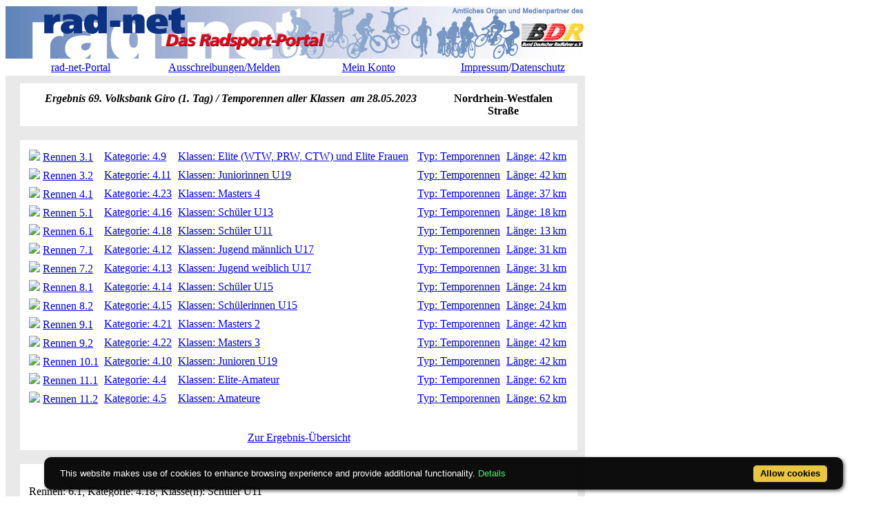

--- FILE ---
content_type: text/html; charset=ISO-8859-1
request_url: https://meldungen.rad-net.de/modules.php?name=Ausschreibung&mode=erg_detail&ID_Veranstaltung=37502&groupid=37502.6.186124.1
body_size: 4614
content:
<!DOCTYPE HTML PUBLIC "-//W3C//DTD HTML 4.01 Transitional//EN">
<html>
<head>
<title>rad-net.de | Radsport | Radrennen | Ergebnisse | Bundesliga | Breitensport | Hallenradsport | Mountainbike | Querfeldein | BMX | Trial | Einrad</title>
<META HTTP-EQUIV="Content-Type" CONTENT="text/html; charset=ISO-8859-1">
<META HTTP-EQUIV="EXPIRES" CONTENT="0">
<META NAME="RESOURCE-TYPE" CONTENT="DOCUMENT">
<META NAME="DISTRIBUTION" CONTENT="GLOBAL">
<META NAME="AUTHOR" CONTENT="">
<META NAME="COPYRIGHT" CONTENT="Copyright (c) 1996-2026 by ">
<META NAME="KEYWORDS" CONTENT="Bund Deutscher Radfahrer,BDR,Radsport,Radrennen,Strassenrennen,Straßenrennen,Fahrrad,Radsportreisen,Radsporttermine,Rundfahrten,UCI,Radsportverband,Rad-Bundesliga,Hallenradsport,Mountainbike,Querfeldein,BMX,Trial,Einrad,Radsportjugend">
<META NAME="DESCRIPTION" CONTENT="rad-net.de - Das Radsport-Portal">
<META NAME="ROBOTS" CONTENT="NOARCHIVE">
<META NAME="REVISIT-AFTER" CONTENT="1 DAYS">
<META NAME="RATING" CONTENT="GENERAL">
<script src="/msfunctions.js" type="text/javascript" language="javascript"></script>
<script type="text/javascript">
<!--
function openwindow(){
  window.open ("modules/Ausschreibung/copyright.php","Copyright","toolbar=no,location=no,directories=no,status=no,scrollbars=yes,resizable=no,copyhistory=no,width=400,height=200");
}
//-->
</SCRIPT>

<link REL="shortcut icon" HREF="/themes/meldungen/images/favicon.ico" TYPE="image/x-icon">
<LINK REL="StyleSheet" HREF="/themes/meldungen/style/style_ed1.css?ver=2024091900" TYPE="text/css">
<script type='text/javascript' src='/modules/Forums/overlib.js'></script>
<script type="text/javascript" src="/assets/cookie-bar/cookiebar-latest.min.js?theme=flying&tracking=1&thirdparty=1&noGeoIp=1&privacyPage=%2Fmodules.php%3Fname%3Dhtml%26f%3Ddatenschutz.htm%26menuid%3D216"></script><!-- Piwik -->
<script type="text/javascript">
  var _paq = _paq || [];
  /* tracker methods like "setCustomDimension" should be called before "trackPageView" */
  _paq.push(['trackPageView']);
  _paq.push(['enableLinkTracking']);
  (function() {
    var u="//statistics.rad-net.de/";
    _paq.push(['setTrackerUrl', u+'piwik.php']);
    _paq.push(['setSiteId', '1']);
    var d=document, g=d.createElement('script'), s=d.getElementsByTagName('script')[0];
    g.type='text/javascript'; g.async=true; g.defer=true; g.src=u+'piwik.js'; s.parentNode.insertBefore(g,s);
  })();
</script>
<!-- End Piwik Code -->


</head>

<body onLoad="if (top!=self && (typeof top.location.startsWith == 'undefined' || !top.location.startsWith('https://statistics.rad-net.de'))) top.location='https://meldungen.rad-net.de/index.php';"><div id='overDiv' style='position:absolute; visibility:hidden; z-index: 1000;'></div>
<div id='4360844'></div>
<table border="0" id="rnmain" cellpadding="0" cellspacing="0" >
<tr><td width="100%">
<table border="0" cellpadding="0" id="rninner" cellspacing="0" width="840">
<tr><td width="100%">
<table border="0" cellpadding="0" cellspacing="0" width="840">
<tr><td width="100%" height="78" bgcolor="#FFFFFF">
<table border=0 width=100% cellpadding=0 cellspacing=0><tr><td align="center"><a href="https://www.rad-net.de"><img border="0" src="/html/images/banner_radnet3.jpg"></a></td></tr></table></td></tr>
<tr><td width="100%" height="19" valign="middle">
<table border=0 width=100% cellpadding=2 cellspacing=1 class="linkLeiste"><tr><td><td width="25%" align="center"><a href="https://www.rad-net.de/" class="toplink">rad-net-Portal</a></td>
<td width="25%" align="center"><a href="/modules.php?name=Ausschreibung" class="toplink">Ausschreibungen/Melden</a></td>
<td width="25%" align="center"><a href="/modules.php?name=Your_Account" class="toplink" name="tc_meinkonto">Mein Konto</a></td>
<td width="25%" align="center"><a href="https://www.rad-net.de/Impressum/D/Impressum.html" class="toplink">Impressum</a>/<a href="https://www.rad-net.de/Service/D/Datenschutz.html" class="toplink">Datenschutz</a></td>
</tr></table>
</td></tr><tr><td width="100%" height="10" bgcolor="#E9E9E9">
</td></tr></table>
</td></tr><tr><td width="100%"><table width='100%' cellspacing='0' cellpadding='0' border='0'><tr><td bgcolor='#E9E9E9'>
</td></tr></table><table width="840" cellpadding="0" bgcolor="#E9E9E9" cellspacing="0" border="0">
<tr valign="top">
<td><img src="themes/radnet/images/pixel.gif" width="10" height="1" border="0" alt=""></td>
<td width="152" bgcolor="#E9E9E9" valign="top">
</td><td><img src="themes/radnet/images/pixel.gif" width="10" height="1" border="0" alt=""></td><td width="100%">
<!-- test211210 --><table class="table-ausschreibung-ergebnis-detail-head" width="100%" border="0" cellspacing="1" cellpadding="0" bgcolor="#E9E9E9"><tr><td>
<table width="100%" border="0" cellspacing="1" cellpadding="8" bgcolor="#ffffff"><tr><td>
<table border="0" cellspacing="1" cellpadding="3" align="center" valign="top" width="100%">
<tr valign="top">
<td width="75%" align="center"><font class="title"><i><b>Ergebnis&nbsp;69. Volksbank Giro (1. Tag) / Temporennen aller Klassen &nbsp;am&nbsp;28.05.2023</b></i></font></td>
<td width="25%" align="center"><font class="title"><b>Nordrhein-Westfalen<br>Straße</b></font></td>
</tr></table>
</td></tr></table></td></tr></table>
<br>
<table class="table-ausschreibung-ergebnis-detail" width="100%" border="0" cellspacing="1" cellpadding="0" bgcolor="#E9E9E9"><tr><td>
<table width="100%" border="0" cellspacing="1" cellpadding="8" bgcolor="#ffffff"><tr><td>
<table border="0" cellspacing="1" cellpadding="3" align="center" valign="top" width="100%">
<tr bgcolor="#E9E9E9" align="left">
</tr>
<tr bgcolor="#FFFFFF" align="left" onmouseover="setPointer(this, 0, 'over', '#FFFFFF', '#CCFFCC', '#FFCC99');"  onmouseout="setPointer(this, 0, 'out', '#FFFFFF', '#CCFFCC', '#FFCC99');"  onmousedown="setPointer(this, 0, 'click', '#FFFFFF', '#CCFFCC', '#FFCC99');"><td align="left"><img src="images/arrow.gif" border="0">&nbsp;<a href="/modules.php?name=Ausschreibung&mode=erg_detail&ID_Veranstaltung=37502&groupid=37502.3.186121.1"><font class="detail">Rennen 3.1</font></a></td>
<td align="left"><a href="/modules.php?name=Ausschreibung&mode=erg_detail&ID_Veranstaltung=37502&groupid=37502.3.186121.1"><font class="detail">Kategorie:&nbsp;4.9</font></a></td>
<td align="left"><a href="/modules.php?name=Ausschreibung&mode=erg_detail&ID_Veranstaltung=37502&groupid=37502.3.186121.1"><font class="detail">Klassen:&nbsp;Elite (WTW, PRW, CTW) und Elite Frauen</font></a></td>
<td align="left"><a href="/modules.php?name=Ausschreibung&mode=erg_detail&ID_Veranstaltung=37502&groupid=37502.3.186121.1"><font class="detail">Typ:&nbsp;Temporennen</font></a></td>
<td align="left"><a href="/modules.php?name=Ausschreibung&mode=erg_detail&ID_Veranstaltung=37502&groupid=37502.3.186121.1"><font class="detail">Länge:&nbsp;42&thinsp;km</font></a></td>
</tr>
<tr bgcolor="#FFFFFF" align="left" onmouseover="setPointer(this, 1, 'over', '#FFFFFF', '#CCFFCC', '#FFCC99');"  onmouseout="setPointer(this, 1, 'out', '#FFFFFF', '#CCFFCC', '#FFCC99');"  onmousedown="setPointer(this, 1, 'click', '#FFFFFF', '#CCFFCC', '#FFCC99');"><td align="left"><img src="images/arrow.gif" border="0">&nbsp;<a href="/modules.php?name=Ausschreibung&mode=erg_detail&ID_Veranstaltung=37502&groupid=37502.3.186121.2"><font class="detail">Rennen 3.2</font></a></td>
<td align="left"><a href="/modules.php?name=Ausschreibung&mode=erg_detail&ID_Veranstaltung=37502&groupid=37502.3.186121.2"><font class="detail">Kategorie:&nbsp;4.11</font></a></td>
<td align="left"><a href="/modules.php?name=Ausschreibung&mode=erg_detail&ID_Veranstaltung=37502&groupid=37502.3.186121.2"><font class="detail">Klassen:&nbsp;Juniorinnen U19</font></a></td>
<td align="left"><a href="/modules.php?name=Ausschreibung&mode=erg_detail&ID_Veranstaltung=37502&groupid=37502.3.186121.2"><font class="detail">Typ:&nbsp;Temporennen</font></a></td>
<td align="left"><a href="/modules.php?name=Ausschreibung&mode=erg_detail&ID_Veranstaltung=37502&groupid=37502.3.186121.2"><font class="detail">Länge:&nbsp;42&thinsp;km</font></a></td>
</tr>
<tr bgcolor="#FFFFFF" align="left" onmouseover="setPointer(this, 2, 'over', '#FFFFFF', '#CCFFCC', '#FFCC99');"  onmouseout="setPointer(this, 2, 'out', '#FFFFFF', '#CCFFCC', '#FFCC99');"  onmousedown="setPointer(this, 2, 'click', '#FFFFFF', '#CCFFCC', '#FFCC99');"><td align="left"><img src="images/arrow.gif" border="0">&nbsp;<a href="/modules.php?name=Ausschreibung&mode=erg_detail&ID_Veranstaltung=37502&groupid=37502.4.186122.1"><font class="detail">Rennen 4.1</font></a></td>
<td align="left"><a href="/modules.php?name=Ausschreibung&mode=erg_detail&ID_Veranstaltung=37502&groupid=37502.4.186122.1"><font class="detail">Kategorie:&nbsp;4.23</font></a></td>
<td align="left"><a href="/modules.php?name=Ausschreibung&mode=erg_detail&ID_Veranstaltung=37502&groupid=37502.4.186122.1"><font class="detail">Klassen:&nbsp;Masters 4</font></a></td>
<td align="left"><a href="/modules.php?name=Ausschreibung&mode=erg_detail&ID_Veranstaltung=37502&groupid=37502.4.186122.1"><font class="detail">Typ:&nbsp;Temporennen</font></a></td>
<td align="left"><a href="/modules.php?name=Ausschreibung&mode=erg_detail&ID_Veranstaltung=37502&groupid=37502.4.186122.1"><font class="detail">Länge:&nbsp;37&thinsp;km</font></a></td>
</tr>
<tr bgcolor="#FFFFFF" align="left" onmouseover="setPointer(this, 3, 'over', '#FFFFFF', '#CCFFCC', '#FFCC99');"  onmouseout="setPointer(this, 3, 'out', '#FFFFFF', '#CCFFCC', '#FFCC99');"  onmousedown="setPointer(this, 3, 'click', '#FFFFFF', '#CCFFCC', '#FFCC99');"><td align="left"><img src="images/arrow.gif" border="0">&nbsp;<a href="/modules.php?name=Ausschreibung&mode=erg_detail&ID_Veranstaltung=37502&groupid=37502.5.186123.1"><font class="detail">Rennen 5.1</font></a></td>
<td align="left"><a href="/modules.php?name=Ausschreibung&mode=erg_detail&ID_Veranstaltung=37502&groupid=37502.5.186123.1"><font class="detail">Kategorie:&nbsp;4.16</font></a></td>
<td align="left"><a href="/modules.php?name=Ausschreibung&mode=erg_detail&ID_Veranstaltung=37502&groupid=37502.5.186123.1"><font class="detail">Klassen:&nbsp;Schüler U13</font></a></td>
<td align="left"><a href="/modules.php?name=Ausschreibung&mode=erg_detail&ID_Veranstaltung=37502&groupid=37502.5.186123.1"><font class="detail">Typ:&nbsp;Temporennen</font></a></td>
<td align="left"><a href="/modules.php?name=Ausschreibung&mode=erg_detail&ID_Veranstaltung=37502&groupid=37502.5.186123.1"><font class="detail">Länge:&nbsp;18&thinsp;km</font></a></td>
</tr>
<tr bgcolor="#FFFFFF" align="left" onmouseover="setPointer(this, 4, 'over', '#FFFFFF', '#CCFFCC', '#FFCC99');"  onmouseout="setPointer(this, 4, 'out', '#FFFFFF', '#CCFFCC', '#FFCC99');"  onmousedown="setPointer(this, 4, 'click', '#FFFFFF', '#CCFFCC', '#FFCC99');"><td align="left"><img src="images/arrow.gif" border="0">&nbsp;<a href="/modules.php?name=Ausschreibung&mode=erg_detail&ID_Veranstaltung=37502&groupid=37502.6.186124.1"><font class="detail">Rennen 6.1</font></a></td>
<td align="left"><a href="/modules.php?name=Ausschreibung&mode=erg_detail&ID_Veranstaltung=37502&groupid=37502.6.186124.1"><font class="detail">Kategorie:&nbsp;4.18</font></a></td>
<td align="left"><a href="/modules.php?name=Ausschreibung&mode=erg_detail&ID_Veranstaltung=37502&groupid=37502.6.186124.1"><font class="detail">Klassen:&nbsp;Schüler U11</font></a></td>
<td align="left"><a href="/modules.php?name=Ausschreibung&mode=erg_detail&ID_Veranstaltung=37502&groupid=37502.6.186124.1"><font class="detail">Typ:&nbsp;Temporennen</font></a></td>
<td align="left"><a href="/modules.php?name=Ausschreibung&mode=erg_detail&ID_Veranstaltung=37502&groupid=37502.6.186124.1"><font class="detail">Länge:&nbsp;13&thinsp;km</font></a></td>
</tr>
<tr bgcolor="#FFFFFF" align="left" onmouseover="setPointer(this, 5, 'over', '#FFFFFF', '#CCFFCC', '#FFCC99');"  onmouseout="setPointer(this, 5, 'out', '#FFFFFF', '#CCFFCC', '#FFCC99');"  onmousedown="setPointer(this, 5, 'click', '#FFFFFF', '#CCFFCC', '#FFCC99');"><td align="left"><img src="images/arrow.gif" border="0">&nbsp;<a href="/modules.php?name=Ausschreibung&mode=erg_detail&ID_Veranstaltung=37502&groupid=37502.7.186125.1"><font class="detail">Rennen 7.1</font></a></td>
<td align="left"><a href="/modules.php?name=Ausschreibung&mode=erg_detail&ID_Veranstaltung=37502&groupid=37502.7.186125.1"><font class="detail">Kategorie:&nbsp;4.12</font></a></td>
<td align="left"><a href="/modules.php?name=Ausschreibung&mode=erg_detail&ID_Veranstaltung=37502&groupid=37502.7.186125.1"><font class="detail">Klassen:&nbsp;Jugend männlich U17</font></a></td>
<td align="left"><a href="/modules.php?name=Ausschreibung&mode=erg_detail&ID_Veranstaltung=37502&groupid=37502.7.186125.1"><font class="detail">Typ:&nbsp;Temporennen</font></a></td>
<td align="left"><a href="/modules.php?name=Ausschreibung&mode=erg_detail&ID_Veranstaltung=37502&groupid=37502.7.186125.1"><font class="detail">Länge:&nbsp;31&thinsp;km</font></a></td>
</tr>
<tr bgcolor="#FFFFFF" align="left" onmouseover="setPointer(this, 6, 'over', '#FFFFFF', '#CCFFCC', '#FFCC99');"  onmouseout="setPointer(this, 6, 'out', '#FFFFFF', '#CCFFCC', '#FFCC99');"  onmousedown="setPointer(this, 6, 'click', '#FFFFFF', '#CCFFCC', '#FFCC99');"><td align="left"><img src="images/arrow.gif" border="0">&nbsp;<a href="/modules.php?name=Ausschreibung&mode=erg_detail&ID_Veranstaltung=37502&groupid=37502.7.186125.2"><font class="detail">Rennen 7.2</font></a></td>
<td align="left"><a href="/modules.php?name=Ausschreibung&mode=erg_detail&ID_Veranstaltung=37502&groupid=37502.7.186125.2"><font class="detail">Kategorie:&nbsp;4.13</font></a></td>
<td align="left"><a href="/modules.php?name=Ausschreibung&mode=erg_detail&ID_Veranstaltung=37502&groupid=37502.7.186125.2"><font class="detail">Klassen:&nbsp;Jugend weiblich U17</font></a></td>
<td align="left"><a href="/modules.php?name=Ausschreibung&mode=erg_detail&ID_Veranstaltung=37502&groupid=37502.7.186125.2"><font class="detail">Typ:&nbsp;Temporennen</font></a></td>
<td align="left"><a href="/modules.php?name=Ausschreibung&mode=erg_detail&ID_Veranstaltung=37502&groupid=37502.7.186125.2"><font class="detail">Länge:&nbsp;31&thinsp;km</font></a></td>
</tr>
<tr bgcolor="#FFFFFF" align="left" onmouseover="setPointer(this, 7, 'over', '#FFFFFF', '#CCFFCC', '#FFCC99');"  onmouseout="setPointer(this, 7, 'out', '#FFFFFF', '#CCFFCC', '#FFCC99');"  onmousedown="setPointer(this, 7, 'click', '#FFFFFF', '#CCFFCC', '#FFCC99');"><td align="left"><img src="images/arrow.gif" border="0">&nbsp;<a href="/modules.php?name=Ausschreibung&mode=erg_detail&ID_Veranstaltung=37502&groupid=37502.8.186126.1"><font class="detail">Rennen 8.1</font></a></td>
<td align="left"><a href="/modules.php?name=Ausschreibung&mode=erg_detail&ID_Veranstaltung=37502&groupid=37502.8.186126.1"><font class="detail">Kategorie:&nbsp;4.14</font></a></td>
<td align="left"><a href="/modules.php?name=Ausschreibung&mode=erg_detail&ID_Veranstaltung=37502&groupid=37502.8.186126.1"><font class="detail">Klassen:&nbsp;Schüler U15</font></a></td>
<td align="left"><a href="/modules.php?name=Ausschreibung&mode=erg_detail&ID_Veranstaltung=37502&groupid=37502.8.186126.1"><font class="detail">Typ:&nbsp;Temporennen</font></a></td>
<td align="left"><a href="/modules.php?name=Ausschreibung&mode=erg_detail&ID_Veranstaltung=37502&groupid=37502.8.186126.1"><font class="detail">Länge:&nbsp;24&thinsp;km</font></a></td>
</tr>
<tr bgcolor="#FFFFFF" align="left" onmouseover="setPointer(this, 8, 'over', '#FFFFFF', '#CCFFCC', '#FFCC99');"  onmouseout="setPointer(this, 8, 'out', '#FFFFFF', '#CCFFCC', '#FFCC99');"  onmousedown="setPointer(this, 8, 'click', '#FFFFFF', '#CCFFCC', '#FFCC99');"><td align="left"><img src="images/arrow.gif" border="0">&nbsp;<a href="/modules.php?name=Ausschreibung&mode=erg_detail&ID_Veranstaltung=37502&groupid=37502.8.186126.2"><font class="detail">Rennen 8.2</font></a></td>
<td align="left"><a href="/modules.php?name=Ausschreibung&mode=erg_detail&ID_Veranstaltung=37502&groupid=37502.8.186126.2"><font class="detail">Kategorie:&nbsp;4.15</font></a></td>
<td align="left"><a href="/modules.php?name=Ausschreibung&mode=erg_detail&ID_Veranstaltung=37502&groupid=37502.8.186126.2"><font class="detail">Klassen:&nbsp;Schülerinnen U15</font></a></td>
<td align="left"><a href="/modules.php?name=Ausschreibung&mode=erg_detail&ID_Veranstaltung=37502&groupid=37502.8.186126.2"><font class="detail">Typ:&nbsp;Temporennen</font></a></td>
<td align="left"><a href="/modules.php?name=Ausschreibung&mode=erg_detail&ID_Veranstaltung=37502&groupid=37502.8.186126.2"><font class="detail">Länge:&nbsp;24&thinsp;km</font></a></td>
</tr>
<tr bgcolor="#FFFFFF" align="left" onmouseover="setPointer(this, 9, 'over', '#FFFFFF', '#CCFFCC', '#FFCC99');"  onmouseout="setPointer(this, 9, 'out', '#FFFFFF', '#CCFFCC', '#FFCC99');"  onmousedown="setPointer(this, 9, 'click', '#FFFFFF', '#CCFFCC', '#FFCC99');"><td align="left"><img src="images/arrow.gif" border="0">&nbsp;<a href="/modules.php?name=Ausschreibung&mode=erg_detail&ID_Veranstaltung=37502&groupid=37502.9.186127.1"><font class="detail">Rennen 9.1</font></a></td>
<td align="left"><a href="/modules.php?name=Ausschreibung&mode=erg_detail&ID_Veranstaltung=37502&groupid=37502.9.186127.1"><font class="detail">Kategorie:&nbsp;4.21</font></a></td>
<td align="left"><a href="/modules.php?name=Ausschreibung&mode=erg_detail&ID_Veranstaltung=37502&groupid=37502.9.186127.1"><font class="detail">Klassen:&nbsp;Masters 2</font></a></td>
<td align="left"><a href="/modules.php?name=Ausschreibung&mode=erg_detail&ID_Veranstaltung=37502&groupid=37502.9.186127.1"><font class="detail">Typ:&nbsp;Temporennen</font></a></td>
<td align="left"><a href="/modules.php?name=Ausschreibung&mode=erg_detail&ID_Veranstaltung=37502&groupid=37502.9.186127.1"><font class="detail">Länge:&nbsp;42&thinsp;km</font></a></td>
</tr>
<tr bgcolor="#FFFFFF" align="left" onmouseover="setPointer(this, 10, 'over', '#FFFFFF', '#CCFFCC', '#FFCC99');"  onmouseout="setPointer(this, 10, 'out', '#FFFFFF', '#CCFFCC', '#FFCC99');"  onmousedown="setPointer(this, 10, 'click', '#FFFFFF', '#CCFFCC', '#FFCC99');"><td align="left"><img src="images/arrow.gif" border="0">&nbsp;<a href="/modules.php?name=Ausschreibung&mode=erg_detail&ID_Veranstaltung=37502&groupid=37502.9.186127.2"><font class="detail">Rennen 9.2</font></a></td>
<td align="left"><a href="/modules.php?name=Ausschreibung&mode=erg_detail&ID_Veranstaltung=37502&groupid=37502.9.186127.2"><font class="detail">Kategorie:&nbsp;4.22</font></a></td>
<td align="left"><a href="/modules.php?name=Ausschreibung&mode=erg_detail&ID_Veranstaltung=37502&groupid=37502.9.186127.2"><font class="detail">Klassen:&nbsp;Masters 3</font></a></td>
<td align="left"><a href="/modules.php?name=Ausschreibung&mode=erg_detail&ID_Veranstaltung=37502&groupid=37502.9.186127.2"><font class="detail">Typ:&nbsp;Temporennen</font></a></td>
<td align="left"><a href="/modules.php?name=Ausschreibung&mode=erg_detail&ID_Veranstaltung=37502&groupid=37502.9.186127.2"><font class="detail">Länge:&nbsp;42&thinsp;km</font></a></td>
</tr>
<tr bgcolor="#FFFFFF" align="left" onmouseover="setPointer(this, 11, 'over', '#FFFFFF', '#CCFFCC', '#FFCC99');"  onmouseout="setPointer(this, 11, 'out', '#FFFFFF', '#CCFFCC', '#FFCC99');"  onmousedown="setPointer(this, 11, 'click', '#FFFFFF', '#CCFFCC', '#FFCC99');"><td align="left"><img src="images/arrow.gif" border="0">&nbsp;<a href="/modules.php?name=Ausschreibung&mode=erg_detail&ID_Veranstaltung=37502&groupid=37502.10.186144.1"><font class="detail">Rennen 10.1</font></a></td>
<td align="left"><a href="/modules.php?name=Ausschreibung&mode=erg_detail&ID_Veranstaltung=37502&groupid=37502.10.186144.1"><font class="detail">Kategorie:&nbsp;4.10</font></a></td>
<td align="left"><a href="/modules.php?name=Ausschreibung&mode=erg_detail&ID_Veranstaltung=37502&groupid=37502.10.186144.1"><font class="detail">Klassen:&nbsp;Junioren U19</font></a></td>
<td align="left"><a href="/modules.php?name=Ausschreibung&mode=erg_detail&ID_Veranstaltung=37502&groupid=37502.10.186144.1"><font class="detail">Typ:&nbsp;Temporennen</font></a></td>
<td align="left"><a href="/modules.php?name=Ausschreibung&mode=erg_detail&ID_Veranstaltung=37502&groupid=37502.10.186144.1"><font class="detail">Länge:&nbsp;42&thinsp;km</font></a></td>
</tr>
<tr bgcolor="#FFFFFF" align="left" onmouseover="setPointer(this, 12, 'over', '#FFFFFF', '#CCFFCC', '#FFCC99');"  onmouseout="setPointer(this, 12, 'out', '#FFFFFF', '#CCFFCC', '#FFCC99');"  onmousedown="setPointer(this, 12, 'click', '#FFFFFF', '#CCFFCC', '#FFCC99');"><td align="left"><img src="images/arrow.gif" border="0">&nbsp;<a href="/modules.php?name=Ausschreibung&mode=erg_detail&ID_Veranstaltung=37502&groupid=37502.11.186145.1"><font class="detail">Rennen 11.1</font></a></td>
<td align="left"><a href="/modules.php?name=Ausschreibung&mode=erg_detail&ID_Veranstaltung=37502&groupid=37502.11.186145.1"><font class="detail">Kategorie:&nbsp;4.4</font></a></td>
<td align="left"><a href="/modules.php?name=Ausschreibung&mode=erg_detail&ID_Veranstaltung=37502&groupid=37502.11.186145.1"><font class="detail">Klassen:&nbsp;Elite-Amateur</font></a></td>
<td align="left"><a href="/modules.php?name=Ausschreibung&mode=erg_detail&ID_Veranstaltung=37502&groupid=37502.11.186145.1"><font class="detail">Typ:&nbsp;Temporennen</font></a></td>
<td align="left"><a href="/modules.php?name=Ausschreibung&mode=erg_detail&ID_Veranstaltung=37502&groupid=37502.11.186145.1"><font class="detail">Länge:&nbsp;62&thinsp;km</font></a></td>
</tr>
<tr bgcolor="#FFFFFF" align="left" onmouseover="setPointer(this, 13, 'over', '#FFFFFF', '#CCFFCC', '#FFCC99');"  onmouseout="setPointer(this, 13, 'out', '#FFFFFF', '#CCFFCC', '#FFCC99');"  onmousedown="setPointer(this, 13, 'click', '#FFFFFF', '#CCFFCC', '#FFCC99');"><td align="left"><img src="images/arrow.gif" border="0">&nbsp;<a href="/modules.php?name=Ausschreibung&mode=erg_detail&ID_Veranstaltung=37502&groupid=37502.11.186145.2"><font class="detail">Rennen 11.2</font></a></td>
<td align="left"><a href="/modules.php?name=Ausschreibung&mode=erg_detail&ID_Veranstaltung=37502&groupid=37502.11.186145.2"><font class="detail">Kategorie:&nbsp;4.5</font></a></td>
<td align="left"><a href="/modules.php?name=Ausschreibung&mode=erg_detail&ID_Veranstaltung=37502&groupid=37502.11.186145.2"><font class="detail">Klassen:&nbsp;Amateure</font></a></td>
<td align="left"><a href="/modules.php?name=Ausschreibung&mode=erg_detail&ID_Veranstaltung=37502&groupid=37502.11.186145.2"><font class="detail">Typ:&nbsp;Temporennen</font></a></td>
<td align="left"><a href="/modules.php?name=Ausschreibung&mode=erg_detail&ID_Veranstaltung=37502&groupid=37502.11.186145.2"><font class="detail">Länge:&nbsp;62&thinsp;km</font></a></td>
</tr>
</table>
<br><p align="center"><a href="/modules.php?name=Ausschreibung&view=ascr_erg"><font class="detail">Zur Ergebnis-&Uuml;bersicht</font></a></p>
</td></tr></table></td></tr></table>
<br><table width="100%" border="0" cellspacing="1" cellpadding="0" bgcolor="#E9E9E9"><tr><td>
<table width="100%" border="0" cellspacing="1" cellpadding="8" bgcolor="#ffffff"><tr><td>
<br>
<table border="0" cellspacing="1" cellpadding="3" align="center" valign="top" width="100%">
<tr valign="top">
<td width="100%" align="left"><font class="boxtitle">Rennen:&nbsp;6.1, Kategorie:&nbsp;4.18, Klasse(n):&nbsp;Schüler U11
<br>Typ:&nbsp;Temporennen
</font><br>
<font class="content"><i> Länge:&nbsp;13 km
<br>Zeit des Siegers:&nbsp;00:23:58
</i></font></td>
</tr></table>
<br><table border="0" cellspacing="1" cellpadding="3" align="center" valign="top" width="100%">
<tr bgcolor="#E9E9E9" align="left">
<td align="center"><font class="detail">&nbsp;<b>Pl.</b></font></td><td align="center"><font class="detail">&nbsp;<b>Name</b></font></td>
<td align="center"><font class="detail">&nbsp;<b>Verein</b></font></td>
<td align="center"><font class="detail">&nbsp;<b>Team</b></font></td>
<td align="center"><font class=""<font class="detail">&nbsp;<b>Zeit</b></font></td><td align="center"><font class="detail">&nbsp;<b>Pkt.</b></font></td></tr>
<tr bgcolor="#CCCCCC" align="left" onmouseover="setPointer(this, 0, 'over', '#CCCCCC', '#CCFFCC', '#FFCC99');"  onmouseout="setPointer(this, 0, 'out', '#CCCCCC', '#CCFFCC', '#FFCC99');"  onmousedown="setPointer(this, 0, 'click', '#CCCCCC', '#CCFFCC', '#FFCC99');"><td align="right"><font class="detail">1</font></td>
<td align="left"><a title="Zum Sportlerportrait von Oskar Klisch" href="/sportlerportrait/Oskar_Klisch;s_239059.html?ID_Veranstaltung=37502"><font class="detail">Klisch, Oskar</font></a></td>
<td align="left"><font class="detail">RC Schmitter Köln</font></td>
<td align="left"><font class="detail"><leer></font></td>
<td align="right"><font class="detail">00:23:58</font></td><td align="center"><font class="detail"></font></td>
</tr>
<tr bgcolor="#DDDDDD" align="left" onmouseover="setPointer(this, 1, 'over', '#DDDDDD', '#CCFFCC', '#FFCC99');"  onmouseout="setPointer(this, 1, 'out', '#DDDDDD', '#CCFFCC', '#FFCC99');"  onmousedown="setPointer(this, 1, 'click', '#DDDDDD', '#CCFFCC', '#FFCC99');"><td align="right"><font class="detail">2</font></td>
<td align="left"><a title="Zum Sportlerportrait von Philipp Drenker" href="/sportlerportrait/Philipp_Drenker;s_240945.html?ID_Veranstaltung=37502"><font class="detail">Drenker, Philipp</font></a></td>
<td align="left"><font class="detail">SG Radschläger 1970 Düsseldorf</font></td>
<td align="left"><font class="detail"><leer></font></td>
<td align="right"><font class="detail"></font></td><td align="center"><font class="detail"></font></td>
</tr>
<tr bgcolor="#CCCCCC" align="left" onmouseover="setPointer(this, 2, 'over', '#CCCCCC', '#CCFFCC', '#FFCC99');"  onmouseout="setPointer(this, 2, 'out', '#CCCCCC', '#CCFFCC', '#FFCC99');"  onmousedown="setPointer(this, 2, 'click', '#CCCCCC', '#CCFFCC', '#FFCC99');"><td align="right"><font class="detail">3</font></td>
<td align="left"><a title="Zum Sportlerportrait von Timon Sudhoff" href="/sportlerportrait/Timon_Sudhoff;s_241908.html?ID_Veranstaltung=37502"><font class="detail">Sudhoff, Timon</font></a></td>
<td align="left"><font class="detail">RC Victoria Neheim</font></td>
<td align="left"><font class="detail"><leer></font></td>
<td align="right"><font class="detail"></font></td><td align="center"><font class="detail"></font></td>
</tr>
<tr bgcolor="#DDDDDD" align="left" onmouseover="setPointer(this, 3, 'over', '#DDDDDD', '#CCFFCC', '#FFCC99');"  onmouseout="setPointer(this, 3, 'out', '#DDDDDD', '#CCFFCC', '#FFCC99');"  onmousedown="setPointer(this, 3, 'click', '#DDDDDD', '#CCFFCC', '#FFCC99');"><td align="right"><font class="detail">4</font></td>
<td align="left"><a title="Zum Sportlerportrait von Julius Hanno Otto Hagen Zühlke" href="/sportlerportrait/Julius-Hanno-Otto-Hagen_Zühlke;s_243355.html?ID_Veranstaltung=37502"><font class="detail">Zühlke, Julius Hanno Otto Hagen</font></a></td>
<td align="left"><font class="detail">VfR Büttgen 1912</font></td>
<td align="left"><font class="detail"><leer></font></td>
<td align="right"><font class="detail"></font></td><td align="center"><font class="detail"></font></td>
</tr>
<tr bgcolor="#CCCCCC" align="left" onmouseover="setPointer(this, 4, 'over', '#CCCCCC', '#CCFFCC', '#FFCC99');"  onmouseout="setPointer(this, 4, 'out', '#CCCCCC', '#CCFFCC', '#FFCC99');"  onmousedown="setPointer(this, 4, 'click', '#CCCCCC', '#CCFFCC', '#FFCC99');"><td align="right"><font class="detail">5</font></td>
<td align="left"><a title="Zum Sportlerportrait von Toni Marner" href="/sportlerportrait/Toni_Marner;s_244611.html?ID_Veranstaltung=37502"><font class="detail">Marner, Toni</font></a></td>
<td align="left"><font class="detail">RSC Weinhaus Heilig Grab Boppard</font></td>
<td align="left"><font class="detail"><leer></font></td>
<td align="right"><font class="detail"></font></td><td align="center"><font class="detail"></font></td>
</tr>
</table>
</td></tr></table></td></tr></table>
<br><table width="100%" border="0" cellspacing="1" cellpadding="0" bgcolor="#E9E9E9"><tr><td>
<table width="100%" border="0" cellspacing="1" cellpadding="8" bgcolor="#ffffff"><tr><td>
<br><p align="center"><a href="/modules.php?name=Ausschreibung&view=ascr_erg"><font class="detail">Zur Ergebnis-&Uuml;bersicht</font></a></p>
<p align="center"><a href="modules.php?name=html&f=disziplinen/ranglisten/uebersicht.htm"><font class="detail">Zur Ranglisten-&Uuml;bersicht</font></a></p>
<br><font class="detail"><i>Alle Angaben sind ohne Gew&auml;hr.&nbsp;<b>Copyright by rad-net.de.</b>
</i></font>
</td></tr></table></td></tr></table>
<table width="100%"><tr><td align="left" valign="bottom"><a href="modules/Ausschreibung/erg_pdf.php?ID_Veranstaltung=37502" class="printlink"><img src="images/pdf.jpg" border="0" alt="PDF-Dokument anzeigen">&nbsp;</a><a href="/modules.php?name=Ausschreibung&mode=erg_detail&ID_Veranstaltung=37502&groupid=37502.6.186124.1&print=1" target="_blank" class="printlink"><img src="images/print.gif" border="0" alt="HTML-Druckversion anzeigen">&nbsp;Druckversion anzeigen</a></td>
<td align="right" valign="bottom"></td>
</tr></table><br></td><td colspan="2"><img src="themes/radnet/images/pixel.gif" width="10" height="1" border="0" alt=""><br><br></td></tr></table>
</tr><tr class="footmsg"><td><br><center><font class="footmsg">
Wir machen ausdrücklich darauf aufmerksam, das unsere Seiten urheberrechtlich geschützt sind und ausschließlich zur persönlichen Information des Nutzers dienen.
Jegliche Verwertung, Vervielfältigung, Weiterverbreitung oder Speicherung in Datenbanken unserer zur Verfügung gestellten Informationen sowie gewerbliche Nutzung sind untersagt bzw. benötigen eine schriftliche Genehmigung.<br>
<br>Erstellung der Seite: 0.015 Sekunden&nbsp;&nbsp;(radnet)<br>
</font>
</center></td></tr></table>
</td></tr></table><div class="clear"></div>

<!-- Overlay OK -->
<div id='4360843'></div>
<!-- Google Analytics --><script type="text/javascript">var _gaq = _gaq || [];  _gaq.push(['_setAccount', 'UA-17663566-1']);  _gaq.push(['_setDomainName', '.rad-net.de']);  _gaq.push(['_trackPageview']);  (function() {    var ga = document.createElement('script'); ga.type = 'text/javascript'; ga.async = true;    ga.src = ('https:' == document.location.protocol ? 'https://ssl' : 'http://www') + '.google-analytics.com/ga.js';    var s = document.getElementsByTagName('script')[0]; s.parentNode.insertBefore(ga, s);  })();</script><!-- End Google Analytics -->
</body>
</html>